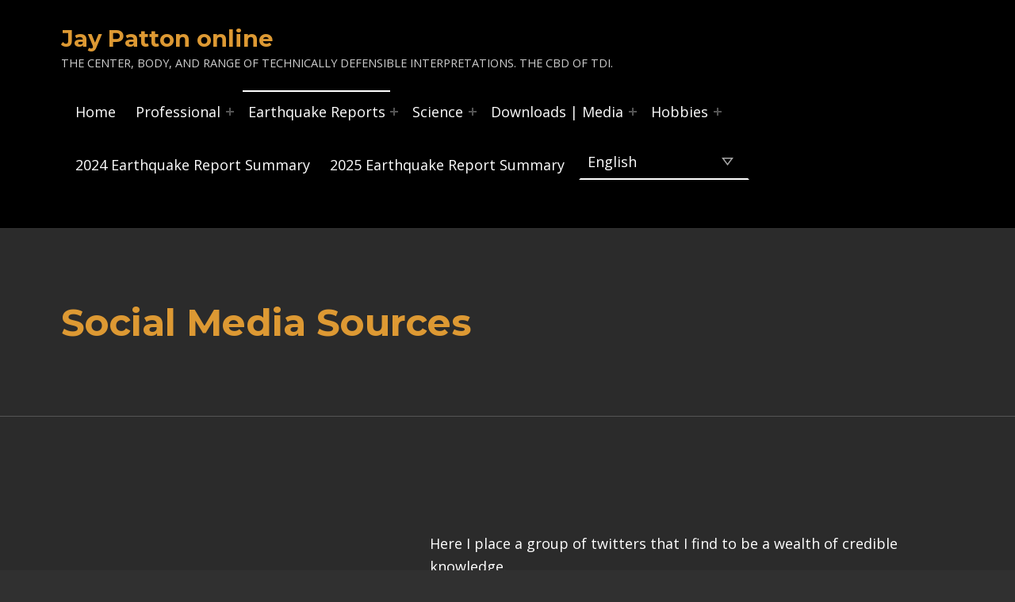

--- FILE ---
content_type: text/html; charset=UTF-8
request_url: https://earthjay.com/?page_id=10862
body_size: 13091
content:
<!doctype html>
<html dir="ltr" lang="en-US" prefix="og: https://ogp.me/ns#" class="no-js">

<head>

<meta charset="UTF-8">
<title>Social Media Sources - Jay Patton online</title>

		<!-- All in One SEO 4.7.3.1 - aioseo.com -->
		<meta name="description" content="Here I place a group of twitters that I find to be a wealth of credible knowledge. Currently, I am focusing on Earth sciences. These accounts are in no particular order. I am just gathering them right now. Follow @JudithGeology Tweets by JudithGeology Follow @ALomaxNet Tweets by ALomaxNet Follow @SeismoSue Tweets by SeismoSue Follow @DrWendyRocks" />
		<meta name="robots" content="max-image-preview:large" />
		<link rel="canonical" href="https://earthjay.com/?page_id=10862" />
		<meta name="generator" content="All in One SEO (AIOSEO) 4.7.3.1" />
		<meta property="og:locale" content="en_US" />
		<meta property="og:site_name" content="Jay Patton online - The Center, Body, and Range of Technically Defensible Interpretations. The CBD of TDI." />
		<meta property="og:type" content="article" />
		<meta property="og:title" content="Social Media Sources - Jay Patton online" />
		<meta property="og:description" content="Here I place a group of twitters that I find to be a wealth of credible knowledge. Currently, I am focusing on Earth sciences. These accounts are in no particular order. I am just gathering them right now. Follow @JudithGeology Tweets by JudithGeology Follow @ALomaxNet Tweets by ALomaxNet Follow @SeismoSue Tweets by SeismoSue Follow @DrWendyRocks" />
		<meta property="og:url" content="https://earthjay.com/?page_id=10862" />
		<meta property="article:published_time" content="2023-03-07T02:36:39+00:00" />
		<meta property="article:modified_time" content="2023-03-07T03:04:20+00:00" />
		<meta name="twitter:card" content="summary_large_image" />
		<meta name="twitter:title" content="Social Media Sources - Jay Patton online" />
		<meta name="twitter:description" content="Here I place a group of twitters that I find to be a wealth of credible knowledge. Currently, I am focusing on Earth sciences. These accounts are in no particular order. I am just gathering them right now. Follow @JudithGeology Tweets by JudithGeology Follow @ALomaxNet Tweets by ALomaxNet Follow @SeismoSue Tweets by SeismoSue Follow @DrWendyRocks" />
		<script type="application/ld+json" class="aioseo-schema">
			{"@context":"https:\/\/schema.org","@graph":[{"@type":"BreadcrumbList","@id":"https:\/\/earthjay.com\/?page_id=10862#breadcrumblist","itemListElement":[{"@type":"ListItem","@id":"https:\/\/earthjay.com\/#listItem","position":1,"name":"Home","item":"https:\/\/earthjay.com\/","nextItem":"https:\/\/earthjay.com\/?page_id=3218#listItem"},{"@type":"ListItem","@id":"https:\/\/earthjay.com\/?page_id=3218#listItem","position":2,"name":"Earthquake Reports","item":"https:\/\/earthjay.com\/?page_id=3218","nextItem":"https:\/\/earthjay.com\/?page_id=6951#listItem","previousItem":"https:\/\/earthjay.com\/#listItem"},{"@type":"ListItem","@id":"https:\/\/earthjay.com\/?page_id=6951#listItem","position":3,"name":"#Terminology: Big Words made Smaller","item":"https:\/\/earthjay.com\/?page_id=6951","nextItem":"https:\/\/earthjay.com\/?page_id=10862#listItem","previousItem":"https:\/\/earthjay.com\/?page_id=3218#listItem"},{"@type":"ListItem","@id":"https:\/\/earthjay.com\/?page_id=10862#listItem","position":4,"name":"Social Media Sources","previousItem":"https:\/\/earthjay.com\/?page_id=6951#listItem"}]},{"@type":"Organization","@id":"https:\/\/earthjay.com\/#organization","name":"Jay Patton online","description":"The Center, Body, and Range of Technically Defensible Interpretations. The CBD of TDI.","url":"https:\/\/earthjay.com\/"},{"@type":"WebPage","@id":"https:\/\/earthjay.com\/?page_id=10862#webpage","url":"https:\/\/earthjay.com\/?page_id=10862","name":"Social Media Sources - Jay Patton online","description":"Here I place a group of twitters that I find to be a wealth of credible knowledge. Currently, I am focusing on Earth sciences. These accounts are in no particular order. I am just gathering them right now. Follow @JudithGeology Tweets by JudithGeology Follow @ALomaxNet Tweets by ALomaxNet Follow @SeismoSue Tweets by SeismoSue Follow @DrWendyRocks","inLanguage":"en-US","isPartOf":{"@id":"https:\/\/earthjay.com\/#website"},"breadcrumb":{"@id":"https:\/\/earthjay.com\/?page_id=10862#breadcrumblist"},"datePublished":"2023-03-07T02:36:39+00:00","dateModified":"2023-03-07T03:04:20+00:00"},{"@type":"WebSite","@id":"https:\/\/earthjay.com\/#website","url":"https:\/\/earthjay.com\/","name":"Jay Patton online","description":"The Center, Body, and Range of Technically Defensible Interpretations. The CBD of TDI.","inLanguage":"en-US","publisher":{"@id":"https:\/\/earthjay.com\/#organization"}}]}
		</script>
		<!-- All in One SEO -->


<meta name="viewport" content="width=device-width, initial-scale=1">
<link rel="profile" href="http://gmpg.org/xfn/11">
<meta name="theme-color" content="000000"><link rel='dns-prefetch' href='//fonts.googleapis.com' />
<link href='https://fonts.gstatic.com' crossorigin rel='preconnect' />
<link rel="alternate" type="application/rss+xml" title="Jay Patton online &raquo; Feed" href="https://earthjay.com/?feed=rss2" />
<link rel="alternate" type="application/rss+xml" title="Jay Patton online &raquo; Comments Feed" href="https://earthjay.com/?feed=comments-rss2" />
<style id="reykjavik-text-widget-icon-fallback">.widget-symbol::before { content: "?"; font-family: inherit; }</style>		<!-- This site uses the Google Analytics by MonsterInsights plugin v9.2.0 - Using Analytics tracking - https://www.monsterinsights.com/ -->
							<script src="//www.googletagmanager.com/gtag/js?id=G-17MMMEQD7H"  data-cfasync="false" data-wpfc-render="false" async></script>
			<script data-cfasync="false" data-wpfc-render="false">
				var mi_version = '9.2.0';
				var mi_track_user = true;
				var mi_no_track_reason = '';
								var MonsterInsightsDefaultLocations = {"page_location":"https:\/\/earthjay.com\/?page_id=10862"};
				if ( typeof MonsterInsightsPrivacyGuardFilter === 'function' ) {
					var MonsterInsightsLocations = (typeof MonsterInsightsExcludeQuery === 'object') ? MonsterInsightsPrivacyGuardFilter( MonsterInsightsExcludeQuery ) : MonsterInsightsPrivacyGuardFilter( MonsterInsightsDefaultLocations );
				} else {
					var MonsterInsightsLocations = (typeof MonsterInsightsExcludeQuery === 'object') ? MonsterInsightsExcludeQuery : MonsterInsightsDefaultLocations;
				}

								var disableStrs = [
										'ga-disable-G-17MMMEQD7H',
									];

				/* Function to detect opted out users */
				function __gtagTrackerIsOptedOut() {
					for (var index = 0; index < disableStrs.length; index++) {
						if (document.cookie.indexOf(disableStrs[index] + '=true') > -1) {
							return true;
						}
					}

					return false;
				}

				/* Disable tracking if the opt-out cookie exists. */
				if (__gtagTrackerIsOptedOut()) {
					for (var index = 0; index < disableStrs.length; index++) {
						window[disableStrs[index]] = true;
					}
				}

				/* Opt-out function */
				function __gtagTrackerOptout() {
					for (var index = 0; index < disableStrs.length; index++) {
						document.cookie = disableStrs[index] + '=true; expires=Thu, 31 Dec 2099 23:59:59 UTC; path=/';
						window[disableStrs[index]] = true;
					}
				}

				if ('undefined' === typeof gaOptout) {
					function gaOptout() {
						__gtagTrackerOptout();
					}
				}
								window.dataLayer = window.dataLayer || [];

				window.MonsterInsightsDualTracker = {
					helpers: {},
					trackers: {},
				};
				if (mi_track_user) {
					function __gtagDataLayer() {
						dataLayer.push(arguments);
					}

					function __gtagTracker(type, name, parameters) {
						if (!parameters) {
							parameters = {};
						}

						if (parameters.send_to) {
							__gtagDataLayer.apply(null, arguments);
							return;
						}

						if (type === 'event') {
														parameters.send_to = monsterinsights_frontend.v4_id;
							var hookName = name;
							if (typeof parameters['event_category'] !== 'undefined') {
								hookName = parameters['event_category'] + ':' + name;
							}

							if (typeof MonsterInsightsDualTracker.trackers[hookName] !== 'undefined') {
								MonsterInsightsDualTracker.trackers[hookName](parameters);
							} else {
								__gtagDataLayer('event', name, parameters);
							}
							
						} else {
							__gtagDataLayer.apply(null, arguments);
						}
					}

					__gtagTracker('js', new Date());
					__gtagTracker('set', {
						'developer_id.dZGIzZG': true,
											});
					if ( MonsterInsightsLocations.page_location ) {
						__gtagTracker('set', MonsterInsightsLocations);
					}
										__gtagTracker('config', 'G-17MMMEQD7H', {"forceSSL":"true","link_attribution":"true"} );
															window.gtag = __gtagTracker;										(function () {
						/* https://developers.google.com/analytics/devguides/collection/analyticsjs/ */
						/* ga and __gaTracker compatibility shim. */
						var noopfn = function () {
							return null;
						};
						var newtracker = function () {
							return new Tracker();
						};
						var Tracker = function () {
							return null;
						};
						var p = Tracker.prototype;
						p.get = noopfn;
						p.set = noopfn;
						p.send = function () {
							var args = Array.prototype.slice.call(arguments);
							args.unshift('send');
							__gaTracker.apply(null, args);
						};
						var __gaTracker = function () {
							var len = arguments.length;
							if (len === 0) {
								return;
							}
							var f = arguments[len - 1];
							if (typeof f !== 'object' || f === null || typeof f.hitCallback !== 'function') {
								if ('send' === arguments[0]) {
									var hitConverted, hitObject = false, action;
									if ('event' === arguments[1]) {
										if ('undefined' !== typeof arguments[3]) {
											hitObject = {
												'eventAction': arguments[3],
												'eventCategory': arguments[2],
												'eventLabel': arguments[4],
												'value': arguments[5] ? arguments[5] : 1,
											}
										}
									}
									if ('pageview' === arguments[1]) {
										if ('undefined' !== typeof arguments[2]) {
											hitObject = {
												'eventAction': 'page_view',
												'page_path': arguments[2],
											}
										}
									}
									if (typeof arguments[2] === 'object') {
										hitObject = arguments[2];
									}
									if (typeof arguments[5] === 'object') {
										Object.assign(hitObject, arguments[5]);
									}
									if ('undefined' !== typeof arguments[1].hitType) {
										hitObject = arguments[1];
										if ('pageview' === hitObject.hitType) {
											hitObject.eventAction = 'page_view';
										}
									}
									if (hitObject) {
										action = 'timing' === arguments[1].hitType ? 'timing_complete' : hitObject.eventAction;
										hitConverted = mapArgs(hitObject);
										__gtagTracker('event', action, hitConverted);
									}
								}
								return;
							}

							function mapArgs(args) {
								var arg, hit = {};
								var gaMap = {
									'eventCategory': 'event_category',
									'eventAction': 'event_action',
									'eventLabel': 'event_label',
									'eventValue': 'event_value',
									'nonInteraction': 'non_interaction',
									'timingCategory': 'event_category',
									'timingVar': 'name',
									'timingValue': 'value',
									'timingLabel': 'event_label',
									'page': 'page_path',
									'location': 'page_location',
									'title': 'page_title',
									'referrer' : 'page_referrer',
								};
								for (arg in args) {
																		if (!(!args.hasOwnProperty(arg) || !gaMap.hasOwnProperty(arg))) {
										hit[gaMap[arg]] = args[arg];
									} else {
										hit[arg] = args[arg];
									}
								}
								return hit;
							}

							try {
								f.hitCallback();
							} catch (ex) {
							}
						};
						__gaTracker.create = newtracker;
						__gaTracker.getByName = newtracker;
						__gaTracker.getAll = function () {
							return [];
						};
						__gaTracker.remove = noopfn;
						__gaTracker.loaded = true;
						window['__gaTracker'] = __gaTracker;
					})();
									} else {
										console.log("");
					(function () {
						function __gtagTracker() {
							return null;
						}

						window['__gtagTracker'] = __gtagTracker;
						window['gtag'] = __gtagTracker;
					})();
									}
			</script>
				<!-- / Google Analytics by MonsterInsights -->
		<script>
window._wpemojiSettings = {"baseUrl":"https:\/\/s.w.org\/images\/core\/emoji\/14.0.0\/72x72\/","ext":".png","svgUrl":"https:\/\/s.w.org\/images\/core\/emoji\/14.0.0\/svg\/","svgExt":".svg","source":{"concatemoji":"https:\/\/earthjay.com\/wp-includes\/js\/wp-emoji-release.min.js?ver=6.1.9"}};
/*! This file is auto-generated */
!function(e,a,t){var n,r,o,i=a.createElement("canvas"),p=i.getContext&&i.getContext("2d");function s(e,t){var a=String.fromCharCode,e=(p.clearRect(0,0,i.width,i.height),p.fillText(a.apply(this,e),0,0),i.toDataURL());return p.clearRect(0,0,i.width,i.height),p.fillText(a.apply(this,t),0,0),e===i.toDataURL()}function c(e){var t=a.createElement("script");t.src=e,t.defer=t.type="text/javascript",a.getElementsByTagName("head")[0].appendChild(t)}for(o=Array("flag","emoji"),t.supports={everything:!0,everythingExceptFlag:!0},r=0;r<o.length;r++)t.supports[o[r]]=function(e){if(p&&p.fillText)switch(p.textBaseline="top",p.font="600 32px Arial",e){case"flag":return s([127987,65039,8205,9895,65039],[127987,65039,8203,9895,65039])?!1:!s([55356,56826,55356,56819],[55356,56826,8203,55356,56819])&&!s([55356,57332,56128,56423,56128,56418,56128,56421,56128,56430,56128,56423,56128,56447],[55356,57332,8203,56128,56423,8203,56128,56418,8203,56128,56421,8203,56128,56430,8203,56128,56423,8203,56128,56447]);case"emoji":return!s([129777,127995,8205,129778,127999],[129777,127995,8203,129778,127999])}return!1}(o[r]),t.supports.everything=t.supports.everything&&t.supports[o[r]],"flag"!==o[r]&&(t.supports.everythingExceptFlag=t.supports.everythingExceptFlag&&t.supports[o[r]]);t.supports.everythingExceptFlag=t.supports.everythingExceptFlag&&!t.supports.flag,t.DOMReady=!1,t.readyCallback=function(){t.DOMReady=!0},t.supports.everything||(n=function(){t.readyCallback()},a.addEventListener?(a.addEventListener("DOMContentLoaded",n,!1),e.addEventListener("load",n,!1)):(e.attachEvent("onload",n),a.attachEvent("onreadystatechange",function(){"complete"===a.readyState&&t.readyCallback()})),(e=t.source||{}).concatemoji?c(e.concatemoji):e.wpemoji&&e.twemoji&&(c(e.twemoji),c(e.wpemoji)))}(window,document,window._wpemojiSettings);
</script>
<style>
img.wp-smiley,
img.emoji {
	display: inline !important;
	border: none !important;
	box-shadow: none !important;
	height: 1em !important;
	width: 1em !important;
	margin: 0 0.07em !important;
	vertical-align: -0.1em !important;
	background: none !important;
	padding: 0 !important;
}
</style>
	<link rel='stylesheet' id='wp-block-library-css' href='https://earthjay.com/wp-includes/css/dist/block-library/style.min.css?ver=6.1.9' media='all' />
<style id='wp-block-library-inline-css'>
.has-text-align-justify{text-align:justify;}
</style>
<link rel='stylesheet' id='mediaelement-css' href='https://earthjay.com/wp-includes/js/mediaelement/mediaelementplayer-legacy.min.css?ver=4.2.17' media='all' />
<link rel='stylesheet' id='wp-mediaelement-css' href='https://earthjay.com/wp-includes/js/mediaelement/wp-mediaelement.min.css?ver=6.1.9' media='all' />
<link rel='stylesheet' id='classic-theme-styles-css' href='https://earthjay.com/wp-includes/css/classic-themes.min.css?ver=1' media='all' />
<link rel='stylesheet' id='amazonpolly-css' href='https://earthjay.com/wp-content/plugins/amazon-polly/public/css/amazonpolly-public.css?ver=1.0.0' media='all' />
<style id='wp-global-styles-inline-css'>
:root{--wp--preset--color--black: #000000;--wp--preset--color--cyan-bluish-gray: #abb8c3;--wp--preset--color--white: #ffffff;--wp--preset--color--pale-pink: #f78da7;--wp--preset--color--vivid-red: #cf2e2e;--wp--preset--color--luminous-vivid-orange: #ff6900;--wp--preset--color--luminous-vivid-amber: #fcb900;--wp--preset--color--light-green-cyan: #7bdcb5;--wp--preset--color--vivid-green-cyan: #00d084;--wp--preset--color--pale-cyan-blue: #8ed1fc;--wp--preset--color--vivid-cyan-blue: #0693e3;--wp--preset--color--vivid-purple: #9b51e0;--wp--preset--color--color-header-background-mod: #000000;--wp--preset--color--color-intro-widgets-background-mod: #0a1423;--wp--preset--color--color-intro-overlay-background-mod: #0f1732;--wp--preset--color--color-intro-background-mod: #2b2b2b;--wp--preset--color--color-accent-mod: #60bfff;--wp--preset--color--color-intro-widgets-text-mod: #d3d3d4;--wp--preset--color--color-header-headings-mod: #dd9933;--wp--preset--color--color-accent-text-mod: #f9d800;--wp--preset--color--color-intro-overlay-text-mod: #fefeff;--wp--preset--color--color-header-text-mod: #ffffff;--wp--preset--gradient--vivid-cyan-blue-to-vivid-purple: linear-gradient(135deg,rgba(6,147,227,1) 0%,rgb(155,81,224) 100%);--wp--preset--gradient--light-green-cyan-to-vivid-green-cyan: linear-gradient(135deg,rgb(122,220,180) 0%,rgb(0,208,130) 100%);--wp--preset--gradient--luminous-vivid-amber-to-luminous-vivid-orange: linear-gradient(135deg,rgba(252,185,0,1) 0%,rgba(255,105,0,1) 100%);--wp--preset--gradient--luminous-vivid-orange-to-vivid-red: linear-gradient(135deg,rgba(255,105,0,1) 0%,rgb(207,46,46) 100%);--wp--preset--gradient--very-light-gray-to-cyan-bluish-gray: linear-gradient(135deg,rgb(238,238,238) 0%,rgb(169,184,195) 100%);--wp--preset--gradient--cool-to-warm-spectrum: linear-gradient(135deg,rgb(74,234,220) 0%,rgb(151,120,209) 20%,rgb(207,42,186) 40%,rgb(238,44,130) 60%,rgb(251,105,98) 80%,rgb(254,248,76) 100%);--wp--preset--gradient--blush-light-purple: linear-gradient(135deg,rgb(255,206,236) 0%,rgb(152,150,240) 100%);--wp--preset--gradient--blush-bordeaux: linear-gradient(135deg,rgb(254,205,165) 0%,rgb(254,45,45) 50%,rgb(107,0,62) 100%);--wp--preset--gradient--luminous-dusk: linear-gradient(135deg,rgb(255,203,112) 0%,rgb(199,81,192) 50%,rgb(65,88,208) 100%);--wp--preset--gradient--pale-ocean: linear-gradient(135deg,rgb(255,245,203) 0%,rgb(182,227,212) 50%,rgb(51,167,181) 100%);--wp--preset--gradient--electric-grass: linear-gradient(135deg,rgb(202,248,128) 0%,rgb(113,206,126) 100%);--wp--preset--gradient--midnight: linear-gradient(135deg,rgb(2,3,129) 0%,rgb(40,116,252) 100%);--wp--preset--duotone--dark-grayscale: url('#wp-duotone-dark-grayscale');--wp--preset--duotone--grayscale: url('#wp-duotone-grayscale');--wp--preset--duotone--purple-yellow: url('#wp-duotone-purple-yellow');--wp--preset--duotone--blue-red: url('#wp-duotone-blue-red');--wp--preset--duotone--midnight: url('#wp-duotone-midnight');--wp--preset--duotone--magenta-yellow: url('#wp-duotone-magenta-yellow');--wp--preset--duotone--purple-green: url('#wp-duotone-purple-green');--wp--preset--duotone--blue-orange: url('#wp-duotone-blue-orange');--wp--preset--font-size--small: 15px;--wp--preset--font-size--medium: 20px;--wp--preset--font-size--large: 25px;--wp--preset--font-size--x-large: 42px;--wp--preset--font-size--extra-small: 11px;--wp--preset--font-size--normal: 18px;--wp--preset--font-size--extra-large: 29px;--wp--preset--font-size--display-1: 47px;--wp--preset--font-size--display-2: 60px;--wp--preset--font-size--display-3: 76px;--wp--preset--font-size--display-4: 97px;--wp--preset--spacing--20: 0.44rem;--wp--preset--spacing--30: 0.67rem;--wp--preset--spacing--40: 1rem;--wp--preset--spacing--50: 1.5rem;--wp--preset--spacing--60: 2.25rem;--wp--preset--spacing--70: 3.38rem;--wp--preset--spacing--80: 5.06rem;}:where(.is-layout-flex){gap: 0.5em;}:root .is-layout-flow > .alignleft{float: left;margin-inline-start: 0;margin-inline-end: 2em;}:root .is-layout-flow > .alignright{float: right;margin-inline-start: 2em;margin-inline-end: 0;}:root .is-layout-flow > .aligncenter{margin-left: auto;margin-right: auto;}:root .is-layout-constrained > .alignleft{float: left;margin-inline-start: 0;margin-inline-end: 2em;}:root .is-layout-constrained > .alignright{float: right;margin-inline-start: 2em;margin-inline-end: 0;}:root .is-layout-constrained > .aligncenter{margin-left: auto;margin-right: auto;}:root .is-layout-constrained > :where(:not(.alignleft):not(.alignright):not(.alignfull)){max-width: var(--wp--style--global--content-size);margin-left: auto;margin-right: auto;}:root .is-layout-constrained > .alignwide{max-width: var(--wp--style--global--wide-size);}:root .is-layout-flex{display: flex;}:root .is-layout-flex{flex-wrap: wrap;align-items: center;}:root .is-layout-flex > *{margin: 0;}:where(.wp-block-columns.is-layout-flex){gap: 2em;}.has-black-color[class]{color: var(--wp--preset--color--black);}.has-cyan-bluish-gray-color[class]{color: var(--wp--preset--color--cyan-bluish-gray);}.has-white-color[class]{color: var(--wp--preset--color--white);}.has-pale-pink-color[class]{color: var(--wp--preset--color--pale-pink);}.has-vivid-red-color[class]{color: var(--wp--preset--color--vivid-red);}.has-luminous-vivid-orange-color[class]{color: var(--wp--preset--color--luminous-vivid-orange);}.has-luminous-vivid-amber-color[class]{color: var(--wp--preset--color--luminous-vivid-amber);}.has-light-green-cyan-color[class]{color: var(--wp--preset--color--light-green-cyan);}.has-vivid-green-cyan-color[class]{color: var(--wp--preset--color--vivid-green-cyan);}.has-pale-cyan-blue-color[class]{color: var(--wp--preset--color--pale-cyan-blue);}.has-vivid-cyan-blue-color[class]{color: var(--wp--preset--color--vivid-cyan-blue);}.has-vivid-purple-color[class]{color: var(--wp--preset--color--vivid-purple);}.has-black-background-color[class]{background-color: var(--wp--preset--color--black);}.has-cyan-bluish-gray-background-color[class]{background-color: var(--wp--preset--color--cyan-bluish-gray);}.has-white-background-color[class]{background-color: var(--wp--preset--color--white);}.has-pale-pink-background-color[class]{background-color: var(--wp--preset--color--pale-pink);}.has-vivid-red-background-color[class]{background-color: var(--wp--preset--color--vivid-red);}.has-luminous-vivid-orange-background-color[class]{background-color: var(--wp--preset--color--luminous-vivid-orange);}.has-luminous-vivid-amber-background-color[class]{background-color: var(--wp--preset--color--luminous-vivid-amber);}.has-light-green-cyan-background-color[class]{background-color: var(--wp--preset--color--light-green-cyan);}.has-vivid-green-cyan-background-color[class]{background-color: var(--wp--preset--color--vivid-green-cyan);}.has-pale-cyan-blue-background-color[class]{background-color: var(--wp--preset--color--pale-cyan-blue);}.has-vivid-cyan-blue-background-color[class]{background-color: var(--wp--preset--color--vivid-cyan-blue);}.has-vivid-purple-background-color[class]{background-color: var(--wp--preset--color--vivid-purple);}.has-black-border-color[class]{border-color: var(--wp--preset--color--black);}.has-cyan-bluish-gray-border-color[class]{border-color: var(--wp--preset--color--cyan-bluish-gray);}.has-white-border-color[class]{border-color: var(--wp--preset--color--white);}.has-pale-pink-border-color[class]{border-color: var(--wp--preset--color--pale-pink);}.has-vivid-red-border-color[class]{border-color: var(--wp--preset--color--vivid-red);}.has-luminous-vivid-orange-border-color[class]{border-color: var(--wp--preset--color--luminous-vivid-orange);}.has-luminous-vivid-amber-border-color[class]{border-color: var(--wp--preset--color--luminous-vivid-amber);}.has-light-green-cyan-border-color[class]{border-color: var(--wp--preset--color--light-green-cyan);}.has-vivid-green-cyan-border-color[class]{border-color: var(--wp--preset--color--vivid-green-cyan);}.has-pale-cyan-blue-border-color[class]{border-color: var(--wp--preset--color--pale-cyan-blue);}.has-vivid-cyan-blue-border-color[class]{border-color: var(--wp--preset--color--vivid-cyan-blue);}.has-vivid-purple-border-color[class]{border-color: var(--wp--preset--color--vivid-purple);}.has-vivid-cyan-blue-to-vivid-purple-gradient-background{background: var(--wp--preset--gradient--vivid-cyan-blue-to-vivid-purple);}.has-light-green-cyan-to-vivid-green-cyan-gradient-background{background: var(--wp--preset--gradient--light-green-cyan-to-vivid-green-cyan);}.has-luminous-vivid-amber-to-luminous-vivid-orange-gradient-background{background: var(--wp--preset--gradient--luminous-vivid-amber-to-luminous-vivid-orange);}.has-luminous-vivid-orange-to-vivid-red-gradient-background{background: var(--wp--preset--gradient--luminous-vivid-orange-to-vivid-red);}.has-very-light-gray-to-cyan-bluish-gray-gradient-background{background: var(--wp--preset--gradient--very-light-gray-to-cyan-bluish-gray);}.has-cool-to-warm-spectrum-gradient-background{background: var(--wp--preset--gradient--cool-to-warm-spectrum);}.has-blush-light-purple-gradient-background{background: var(--wp--preset--gradient--blush-light-purple);}.has-blush-bordeaux-gradient-background{background: var(--wp--preset--gradient--blush-bordeaux);}.has-luminous-dusk-gradient-background{background: var(--wp--preset--gradient--luminous-dusk);}.has-pale-ocean-gradient-background{background: var(--wp--preset--gradient--pale-ocean);}.has-electric-grass-gradient-background{background: var(--wp--preset--gradient--electric-grass);}.has-midnight-gradient-background{background: var(--wp--preset--gradient--midnight);}.has-small-font-size{font-size: var(--wp--preset--font-size--small);}.has-medium-font-size{font-size: var(--wp--preset--font-size--medium);}.has-large-font-size{font-size: var(--wp--preset--font-size--large);}.has-x-large-font-size{font-size: var(--wp--preset--font-size--x-large);}
</style>
<link rel='stylesheet' id='reykjavik-google-fonts-css' href='https://fonts.googleapis.com/css?family=Montserrat%3A300%2C400%2C700%7COpen+Sans%3A300%2C400%2C700&#038;subset=latin&#038;ver=2.3.2' media='screen' />
<link rel='stylesheet' id='genericons-neue-css' href='https://earthjay.com/wp-content/themes/reykjavik/assets/fonts/genericons-neue/genericons-neue.css?ver=2.3.2' media='screen' />
<link rel='stylesheet' id='reykjavik-stylesheet-global-css' href='https://earthjay.com/wp-content/themes/reykjavik/assets/css/main.css?ver=2.3.2' media='screen' />
<link rel='stylesheet' id='reykjavik-stylesheet-blocks-css' href='https://earthjay.com/wp-content/themes/reykjavik/assets/css/blocks.css?ver=2.3.2' media='screen' />
<style id='reykjavik-inline-css'>
/* START CSS variables */
:root { 
--color_accent: #60bfff; --color_accent_text: #f9d800; --color_header_background: #000000; --color_header_text: #ffffff; --color_header_border: rgba(255,255,255,var(--border_opacity)); --color_header_headings: #dd9933; --color_intro_background: #2b2b2b; --color_intro_text: #ffffff; --color_intro_border: rgba(255,255,255,var(--border_opacity)); --color_intro_headings: #dd9933; --color_intro_widgets_background: #0a1423; --color_content_background: #2b2b2b; --color_content_text: #ffffff; --color_content_border: rgba(255,255,255,var(--border_opacity)); --color_content_headings: #dd9933; --color_footer_background: #000000; --footer_image: url("https://earthjay.com/wp-content/uploads/2012/03/cropped-cropped-earthjay_header_chateau_oneway-1.jpg"); --footer_image_position: 50% 0; --footer_image_size: auto; --footer_image_repeat: no-repeat; --layout_width_content: 1420px;
}
/* END CSS variables */
</style>
<link rel='stylesheet' id='jetpack_css-css' href='https://earthjay.com/wp-content/plugins/jetpack/css/jetpack.css?ver=11.5.3' media='all' />
<script src='https://earthjay.com/wp-content/themes/reykjavik/library/js/vendors/css-vars-ponyfill/css-vars-ponyfill.min.js?ver=v2.4.7' id='css-vars-ponyfill-js'></script>
<script id='css-vars-ponyfill-js-after'>
window.onload = function() {
	cssVars( {
		onlyVars: true,
		exclude: 'link:not([href^="https://earthjay.com/wp-content/themes"])'
	} );
};
</script>
<script src='https://earthjay.com/wp-content/plugins/google-analytics-for-wordpress/assets/js/frontend-gtag.min.js?ver=9.2.0' id='monsterinsights-frontend-script-js'></script>
<script data-cfasync="false" data-wpfc-render="false" id='monsterinsights-frontend-script-js-extra'>var monsterinsights_frontend = {"js_events_tracking":"true","download_extensions":"doc,pdf,ppt,zip,xls,docx,pptx,xlsx","inbound_paths":"[{\"path\":\"\\\/earthquakes\\\/\",\"label\":\"EQ_Reports\"}]","home_url":"https:\/\/earthjay.com","hash_tracking":"false","v4_id":"G-17MMMEQD7H"};</script>
<script src='https://earthjay.com/wp-includes/js/jquery/jquery.min.js?ver=3.6.1' id='jquery-core-js'></script>
<script src='https://earthjay.com/wp-includes/js/jquery/jquery-migrate.min.js?ver=3.3.2' id='jquery-migrate-js'></script>
<script src='https://earthjay.com/wp-content/plugins/amazon-polly/public/js/amazonpolly-public.js?ver=1.0.0' id='amazonpolly-js'></script>
<script id='a11y-menu-js-extra'>
var a11yMenuConfig = {"mode":["esc","button"],"menu_selector":".toggle-sub-menus","button_attributes":{"class":"button-toggle-sub-menu","aria-label":{"collapse":"Collapse menu: %s","expand":"Expand menu: %s"}}};
</script>
<script src='https://earthjay.com/wp-content/themes/reykjavik/assets/js/vendors/a11y-menu/a11y-menu.dist.min.js?ver=2.3.2' id='a11y-menu-js'></script>
<link rel="https://api.w.org/" href="https://earthjay.com/index.php?rest_route=/" /><link rel="alternate" type="application/json" href="https://earthjay.com/index.php?rest_route=/wp/v2/pages/10862" /><link rel="EditURI" type="application/rsd+xml" title="RSD" href="https://earthjay.com/xmlrpc.php?rsd" />
<link rel="wlwmanifest" type="application/wlwmanifest+xml" href="https://earthjay.com/wp-includes/wlwmanifest.xml" />
<meta name="generator" content="WordPress 6.1.9" />
<link rel='shortlink' href='https://earthjay.com/?p=10862' />
<link rel="alternate" type="application/json+oembed" href="https://earthjay.com/index.php?rest_route=%2Foembed%2F1.0%2Fembed&#038;url=https%3A%2F%2Fearthjay.com%2F%3Fpage_id%3D10862" />
<link rel="alternate" type="text/xml+oembed" href="https://earthjay.com/index.php?rest_route=%2Foembed%2F1.0%2Fembed&#038;url=https%3A%2F%2Fearthjay.com%2F%3Fpage_id%3D10862&#038;format=xml" />
	<style>img#wpstats{display:none}</style>
		<style id="custom-background-css">
body.custom-background { background-color: #303030; }
</style>
	<link rel="icon" href="https://earthjay.com/wp-content/uploads/2022/09/cropped-earthjay_ico_blue-32x32.png" sizes="32x32" />
<link rel="icon" href="https://earthjay.com/wp-content/uploads/2022/09/cropped-earthjay_ico_blue-192x192.png" sizes="192x192" />
<link rel="apple-touch-icon" href="https://earthjay.com/wp-content/uploads/2022/09/cropped-earthjay_ico_blue-180x180.png" />
<meta name="msapplication-TileImage" content="https://earthjay.com/wp-content/uploads/2022/09/cropped-earthjay_ico_blue-270x270.png" />
<style id="wpforms-css-vars-root">
				:root {
					--wpforms-field-border-radius: 3px;
--wpforms-field-border-style: solid;
--wpforms-field-border-size: 1px;
--wpforms-field-background-color: #ffffff;
--wpforms-field-border-color: rgba( 0, 0, 0, 0.25 );
--wpforms-field-border-color-spare: rgba( 0, 0, 0, 0.25 );
--wpforms-field-text-color: rgba( 0, 0, 0, 0.7 );
--wpforms-field-menu-color: #ffffff;
--wpforms-label-color: rgba( 0, 0, 0, 0.85 );
--wpforms-label-sublabel-color: rgba( 0, 0, 0, 0.55 );
--wpforms-label-error-color: #d63637;
--wpforms-button-border-radius: 3px;
--wpforms-button-border-style: none;
--wpforms-button-border-size: 1px;
--wpforms-button-background-color: #066aab;
--wpforms-button-border-color: #066aab;
--wpforms-button-text-color: #ffffff;
--wpforms-page-break-color: #066aab;
--wpforms-background-image: none;
--wpforms-background-position: center center;
--wpforms-background-repeat: no-repeat;
--wpforms-background-size: cover;
--wpforms-background-width: 100px;
--wpforms-background-height: 100px;
--wpforms-background-color: rgba( 0, 0, 0, 0 );
--wpforms-background-url: none;
--wpforms-container-padding: 0px;
--wpforms-container-border-style: none;
--wpforms-container-border-width: 1px;
--wpforms-container-border-color: #000000;
--wpforms-container-border-radius: 3px;
--wpforms-field-size-input-height: 43px;
--wpforms-field-size-input-spacing: 15px;
--wpforms-field-size-font-size: 16px;
--wpforms-field-size-line-height: 19px;
--wpforms-field-size-padding-h: 14px;
--wpforms-field-size-checkbox-size: 16px;
--wpforms-field-size-sublabel-spacing: 5px;
--wpforms-field-size-icon-size: 1;
--wpforms-label-size-font-size: 16px;
--wpforms-label-size-line-height: 19px;
--wpforms-label-size-sublabel-font-size: 14px;
--wpforms-label-size-sublabel-line-height: 17px;
--wpforms-button-size-font-size: 17px;
--wpforms-button-size-height: 41px;
--wpforms-button-size-padding-h: 15px;
--wpforms-button-size-margin-top: 10px;
--wpforms-container-shadow-size-box-shadow: none;

				}
			</style>
</head>


<body class="custom-background footer-layout-fullwidth has-intro has-navigation-mobile header-layout-fullwidth is-singular no-js no-widgets-sidebar page page-child page-id-10862 page-layout-outdented page-template-default parent-pageid-6951 site-layout-fullwidth wp-embed-responsive">

<svg xmlns="http://www.w3.org/2000/svg" viewBox="0 0 0 0" width="0" height="0" focusable="false" role="none" style="visibility: hidden; position: absolute; left: -9999px; overflow: hidden;" ><defs><filter id="wp-duotone-dark-grayscale"><feColorMatrix color-interpolation-filters="sRGB" type="matrix" values=" .299 .587 .114 0 0 .299 .587 .114 0 0 .299 .587 .114 0 0 .299 .587 .114 0 0 " /><feComponentTransfer color-interpolation-filters="sRGB" ><feFuncR type="table" tableValues="0 0.49803921568627" /><feFuncG type="table" tableValues="0 0.49803921568627" /><feFuncB type="table" tableValues="0 0.49803921568627" /><feFuncA type="table" tableValues="1 1" /></feComponentTransfer><feComposite in2="SourceGraphic" operator="in" /></filter></defs></svg><svg xmlns="http://www.w3.org/2000/svg" viewBox="0 0 0 0" width="0" height="0" focusable="false" role="none" style="visibility: hidden; position: absolute; left: -9999px; overflow: hidden;" ><defs><filter id="wp-duotone-grayscale"><feColorMatrix color-interpolation-filters="sRGB" type="matrix" values=" .299 .587 .114 0 0 .299 .587 .114 0 0 .299 .587 .114 0 0 .299 .587 .114 0 0 " /><feComponentTransfer color-interpolation-filters="sRGB" ><feFuncR type="table" tableValues="0 1" /><feFuncG type="table" tableValues="0 1" /><feFuncB type="table" tableValues="0 1" /><feFuncA type="table" tableValues="1 1" /></feComponentTransfer><feComposite in2="SourceGraphic" operator="in" /></filter></defs></svg><svg xmlns="http://www.w3.org/2000/svg" viewBox="0 0 0 0" width="0" height="0" focusable="false" role="none" style="visibility: hidden; position: absolute; left: -9999px; overflow: hidden;" ><defs><filter id="wp-duotone-purple-yellow"><feColorMatrix color-interpolation-filters="sRGB" type="matrix" values=" .299 .587 .114 0 0 .299 .587 .114 0 0 .299 .587 .114 0 0 .299 .587 .114 0 0 " /><feComponentTransfer color-interpolation-filters="sRGB" ><feFuncR type="table" tableValues="0.54901960784314 0.98823529411765" /><feFuncG type="table" tableValues="0 1" /><feFuncB type="table" tableValues="0.71764705882353 0.25490196078431" /><feFuncA type="table" tableValues="1 1" /></feComponentTransfer><feComposite in2="SourceGraphic" operator="in" /></filter></defs></svg><svg xmlns="http://www.w3.org/2000/svg" viewBox="0 0 0 0" width="0" height="0" focusable="false" role="none" style="visibility: hidden; position: absolute; left: -9999px; overflow: hidden;" ><defs><filter id="wp-duotone-blue-red"><feColorMatrix color-interpolation-filters="sRGB" type="matrix" values=" .299 .587 .114 0 0 .299 .587 .114 0 0 .299 .587 .114 0 0 .299 .587 .114 0 0 " /><feComponentTransfer color-interpolation-filters="sRGB" ><feFuncR type="table" tableValues="0 1" /><feFuncG type="table" tableValues="0 0.27843137254902" /><feFuncB type="table" tableValues="0.5921568627451 0.27843137254902" /><feFuncA type="table" tableValues="1 1" /></feComponentTransfer><feComposite in2="SourceGraphic" operator="in" /></filter></defs></svg><svg xmlns="http://www.w3.org/2000/svg" viewBox="0 0 0 0" width="0" height="0" focusable="false" role="none" style="visibility: hidden; position: absolute; left: -9999px; overflow: hidden;" ><defs><filter id="wp-duotone-midnight"><feColorMatrix color-interpolation-filters="sRGB" type="matrix" values=" .299 .587 .114 0 0 .299 .587 .114 0 0 .299 .587 .114 0 0 .299 .587 .114 0 0 " /><feComponentTransfer color-interpolation-filters="sRGB" ><feFuncR type="table" tableValues="0 0" /><feFuncG type="table" tableValues="0 0.64705882352941" /><feFuncB type="table" tableValues="0 1" /><feFuncA type="table" tableValues="1 1" /></feComponentTransfer><feComposite in2="SourceGraphic" operator="in" /></filter></defs></svg><svg xmlns="http://www.w3.org/2000/svg" viewBox="0 0 0 0" width="0" height="0" focusable="false" role="none" style="visibility: hidden; position: absolute; left: -9999px; overflow: hidden;" ><defs><filter id="wp-duotone-magenta-yellow"><feColorMatrix color-interpolation-filters="sRGB" type="matrix" values=" .299 .587 .114 0 0 .299 .587 .114 0 0 .299 .587 .114 0 0 .299 .587 .114 0 0 " /><feComponentTransfer color-interpolation-filters="sRGB" ><feFuncR type="table" tableValues="0.78039215686275 1" /><feFuncG type="table" tableValues="0 0.94901960784314" /><feFuncB type="table" tableValues="0.35294117647059 0.47058823529412" /><feFuncA type="table" tableValues="1 1" /></feComponentTransfer><feComposite in2="SourceGraphic" operator="in" /></filter></defs></svg><svg xmlns="http://www.w3.org/2000/svg" viewBox="0 0 0 0" width="0" height="0" focusable="false" role="none" style="visibility: hidden; position: absolute; left: -9999px; overflow: hidden;" ><defs><filter id="wp-duotone-purple-green"><feColorMatrix color-interpolation-filters="sRGB" type="matrix" values=" .299 .587 .114 0 0 .299 .587 .114 0 0 .299 .587 .114 0 0 .299 .587 .114 0 0 " /><feComponentTransfer color-interpolation-filters="sRGB" ><feFuncR type="table" tableValues="0.65098039215686 0.40392156862745" /><feFuncG type="table" tableValues="0 1" /><feFuncB type="table" tableValues="0.44705882352941 0.4" /><feFuncA type="table" tableValues="1 1" /></feComponentTransfer><feComposite in2="SourceGraphic" operator="in" /></filter></defs></svg><svg xmlns="http://www.w3.org/2000/svg" viewBox="0 0 0 0" width="0" height="0" focusable="false" role="none" style="visibility: hidden; position: absolute; left: -9999px; overflow: hidden;" ><defs><filter id="wp-duotone-blue-orange"><feColorMatrix color-interpolation-filters="sRGB" type="matrix" values=" .299 .587 .114 0 0 .299 .587 .114 0 0 .299 .587 .114 0 0 .299 .587 .114 0 0 " /><feComponentTransfer color-interpolation-filters="sRGB" ><feFuncR type="table" tableValues="0.098039215686275 1" /><feFuncG type="table" tableValues="0 0.66274509803922" /><feFuncB type="table" tableValues="0.84705882352941 0.41960784313725" /><feFuncA type="table" tableValues="1 1" /></feComponentTransfer><feComposite in2="SourceGraphic" operator="in" /></filter></defs></svg><a name="top"></a>

<div id="page" class="site">

<nav class="menu-skip-links" aria-label="Skip links">
	<ul>
		<li class="skip-link-list-item"><a class="skip-link screen-reader-text" href="#site-navigation">Skip to main navigation</a></li><li class="skip-link-list-item"><a class="skip-link screen-reader-text" href="#content">Skip to main content</a></li><li class="skip-link-list-item"><a class="skip-link screen-reader-text" href="#colophon">Skip to footer</a></li>	</ul>
</nav>


<header id="masthead" class="site-header">



<div class="site-header-content"><div class="site-header-inner">


<div class="site-branding">
		<div class="site-branding-text">
		<p class="site-title"><a href="https://earthjay.com/" rel="home">Jay Patton online</a></p>

					<p class="site-description">The Center, Body, and Range of Technically Defensible Interpretations. The CBD of TDI.</p>
				</div>
</div>

<nav id="site-navigation" class="main-navigation" aria-label="Primary Menu">

			<button
			id="menu-toggle"
			class="menu-toggle"
			aria-controls="menu-primary"
			aria-expanded="false"
		>Menu</button>
			<div id="site-navigation-container" class="main-navigation-container">
		<div class="mobile-search-form"><form role="search" method="get" class="search-form" action="https://earthjay.com/">
				<label>
					<span class="screen-reader-text">Search for:</span>
					<input type="search" class="search-field" placeholder="Search &hellip;" value="" name="s" />
				</label>
				<input type="submit" class="search-submit" value="Search" />
			</form></div><div class="menu"><ul id="menu-primary" class="menu-primary toggle-sub-menus"><li id="menu-item-2794" class="menu-item menu-item-type-custom menu-item-object-custom menu-item-home menu-item-2794"><a href="http://earthjay.com">Home</a></li>
<li id="menu-item-10231" class="menu-item menu-item-type-post_type menu-item-object-page menu-item-has-children menu-item-10231"><a data-submenu-label="Professional" href="https://earthjay.com/?page_id=83">Professional</a>
<ul class="sub-menu">
	<li id="menu-item-10253" class="menu-item menu-item-type-post_type menu-item-object-page menu-item-10253"><a href="https://earthjay.com/?page_id=750">Résumé</a></li>
	<li id="menu-item-10232" class="menu-item menu-item-type-post_type menu-item-object-page menu-item-10232"><a href="https://earthjay.com/?page_id=4043">Research Cruises</a></li>
	<li id="menu-item-10234" class="menu-item menu-item-type-post_type menu-item-object-page menu-item-has-children menu-item-10234"><a data-submenu-label="PhD Research: OSU" href="https://earthjay.com/?page_id=87">PhD Research: OSU</a>
	<ul class="sub-menu">
		<li id="menu-item-10268" class="menu-item menu-item-type-post_type menu-item-object-page menu-item-10268"><a href="https://earthjay.com/?page_id=503">Defense Documents</a></li>
		<li id="menu-item-10254" class="menu-item menu-item-type-post_type menu-item-object-page menu-item-10254"><a href="https://earthjay.com/?page_id=412">Paper #1: A 6,600 year earthquake history in the region of the 2004 Sumatra-Andaman Earthquake</a></li>
		<li id="menu-item-10255" class="menu-item menu-item-type-post_type menu-item-object-page menu-item-10255"><a href="https://earthjay.com/?page_id=408">Paper #2: Seismoturbidite Record as Preserved at Core Sites at the Cascadia and Sumatra-Andaman Subduction Zones</a></li>
		<li id="menu-item-10267" class="menu-item menu-item-type-post_type menu-item-object-page menu-item-10267"><a href="https://earthjay.com/?page_id=455">Paper #3: Seismic Slope Stability Offshore Sumatra</a></li>
	</ul>
</li>
	<li id="menu-item-10233" class="menu-item menu-item-type-post_type menu-item-object-page menu-item-10233"><a href="https://earthjay.com/?page_id=85">MS Research: HSU</a></li>
</ul>
</li>
<li id="menu-item-10228" class="menu-item menu-item-type-post_type menu-item-object-page current-page-ancestor current-menu-ancestor current_page_ancestor menu-item-has-children menu-item-10228"><a data-submenu-label="Earthquake Reports" href="https://earthjay.com/?page_id=3218">Earthquake Reports</a>
<ul class="sub-menu">
	<li id="menu-item-10248" class="menu-item menu-item-type-post_type menu-item-object-page menu-item-has-children menu-item-10248"><a data-submenu-label="ER: Sorted by Year!" href="https://earthjay.com/?page_id=3220">ER: Sorted by Year!</a>
	<ul class="sub-menu">
		<li id="menu-item-10273" class="menu-item menu-item-type-post_type menu-item-object-page menu-item-10273"><a href="https://earthjay.com/?page_id=9081">Earthquake Report: 2018 Summary</a></li>
		<li id="menu-item-10272" class="menu-item menu-item-type-post_type menu-item-object-page menu-item-10272"><a href="https://earthjay.com/?page_id=9046">2019 Earthquake Report Summary</a></li>
		<li id="menu-item-10275" class="menu-item menu-item-type-post_type menu-item-object-page menu-item-10275"><a href="https://earthjay.com/?page_id=9686">2020 Earthquake Report Summary</a></li>
		<li id="menu-item-10277" class="menu-item menu-item-type-post_type menu-item-object-page menu-item-10277"><a href="https://earthjay.com/?page_id=9932">2021 Earthquake Report Summary</a></li>
		<li id="menu-item-11730" class="menu-item menu-item-type-post_type menu-item-object-page menu-item-11730"><a href="https://earthjay.com/?page_id=10655">2022 Earthquake Report Summary</a></li>
		<li id="menu-item-11729" class="menu-item menu-item-type-post_type menu-item-object-page menu-item-11729"><a href="https://earthjay.com/?page_id=11680">2023 Earthquake Report Summary</a></li>
	</ul>
</li>
	<li id="menu-item-10274" class="menu-item menu-item-type-post_type menu-item-object-page menu-item-10274"><a href="https://earthjay.com/?page_id=9351">Earthquake Reports Sorted by Day of Year</a></li>
	<li id="menu-item-10247" class="menu-item menu-item-type-post_type menu-item-object-page menu-item-10247"><a href="https://earthjay.com/?page_id=3219">ER: Sorted by Magnitude!</a></li>
	<li id="menu-item-10252" class="menu-item menu-item-type-post_type menu-item-object-page menu-item-10252"><a href="https://earthjay.com/?page_id=3226">ER: Sorted by Region!</a></li>
	<li id="menu-item-10263" class="menu-item menu-item-type-post_type menu-item-object-page menu-item-10263"><a href="https://earthjay.com/?page_id=7908">Temblor Articles</a></li>
	<li id="menu-item-10261" class="menu-item menu-item-type-post_type menu-item-object-page current-page-ancestor current-menu-ancestor current-menu-parent current-page-parent current_page_parent current_page_ancestor menu-item-has-children menu-item-10261"><a data-submenu-label="#Terminology: Big Words made Smaller" href="https://earthjay.com/?page_id=6951">#Terminology: Big Words made Smaller</a>
	<ul class="sub-menu">
		<li id="menu-item-10240" class="menu-item menu-item-type-post_type menu-item-object-page menu-item-10240"><a href="https://earthjay.com/?page_id=8202">Plate Tectonic Fundamentals</a></li>
		<li id="menu-item-10864" class="menu-item menu-item-type-post_type menu-item-object-page current-menu-item page_item page-item-10862 current_page_item menu-item-10864"><a href="https://earthjay.com/?page_id=10862" aria-current="page">Social Media Sources</a></li>
		<li id="menu-item-10262" class="menu-item menu-item-type-post_type menu-item-object-page menu-item-10262"><a href="https://earthjay.com/?page_id=6955">USGS PAGER Alerts</a></li>
	</ul>
</li>
</ul>
</li>
<li id="menu-item-10235" class="menu-item menu-item-type-post_type menu-item-object-page menu-item-has-children menu-item-10235"><a data-submenu-label="Science" href="https://earthjay.com/?page_id=5039">Science</a>
<ul class="sub-menu">
	<li id="menu-item-10238" class="menu-item menu-item-type-post_type menu-item-object-page menu-item-has-children menu-item-10238"><a data-submenu-label="Hydrology" href="https://earthjay.com/?page_id=518">Hydrology</a>
	<ul class="sub-menu">
		<li id="menu-item-10239" class="menu-item menu-item-type-post_type menu-item-object-page menu-item-10239"><a href="https://earthjay.com/?page_id=4829">River Gages &#038; Meteorological Observations – All</a></li>
		<li id="menu-item-10246" class="menu-item menu-item-type-post_type menu-item-object-page menu-item-10246"><a href="https://earthjay.com/?page_id=7413">Reservoir Conditions: CA</a></li>
		<li id="menu-item-10269" class="menu-item menu-item-type-post_type menu-item-object-page menu-item-10269"><a href="https://earthjay.com/?page_id=520">Navarro River Dec 2, 2012</a></li>
		<li id="menu-item-10270" class="menu-item menu-item-type-post_type menu-item-object-page menu-item-10270"><a href="https://earthjay.com/?page_id=3957">Flood Report: 2016 Jan Eel and Van Duzen Rivers!</a></li>
	</ul>
</li>
	<li id="menu-item-10236" class="menu-item menu-item-type-post_type menu-item-object-page menu-item-10236"><a href="https://earthjay.com/?page_id=4984">Facts and Science</a></li>
	<li id="menu-item-10260" class="menu-item menu-item-type-post_type menu-item-object-page menu-item-10260"><a href="https://earthjay.com/?page_id=1305">Manila Dune-Forest Boundary</a></li>
	<li id="menu-item-10264" class="menu-item menu-item-type-post_type menu-item-object-page menu-item-10264"><a href="https://earthjay.com/?page_id=1314">Wetlands and Wetland Buffers</a></li>
	<li id="menu-item-10276" class="menu-item menu-item-type-post_type menu-item-object-page menu-item-10276"><a href="https://earthjay.com/?page_id=9757">Tōhoku-oki Earthquake and Tsunami</a></li>
</ul>
</li>
<li id="menu-item-10241" class="menu-item menu-item-type-post_type menu-item-object-page menu-item-has-children menu-item-10241"><a data-submenu-label="Downloads | Media" href="https://earthjay.com/?page_id=598">Downloads | Media</a>
<ul class="sub-menu">
	<li id="menu-item-10242" class="menu-item menu-item-type-post_type menu-item-object-page menu-item-10242"><a href="https://earthjay.com/?page_id=802">Poster Presentations</a></li>
	<li id="menu-item-10251" class="menu-item menu-item-type-post_type menu-item-object-page menu-item-10251"><a href="https://earthjay.com/?page_id=797">Oral Presentations</a></li>
	<li id="menu-item-10243" class="menu-item menu-item-type-post_type menu-item-object-page menu-item-has-children menu-item-10243"><a data-submenu-label="GIS Data" href="https://earthjay.com/?page_id=2693">GIS Data</a>
	<ul class="sub-menu">
		<li id="menu-item-10271" class="menu-item menu-item-type-post_type menu-item-object-page menu-item-10271"><a href="https://earthjay.com/?page_id=8969">Tsunami Hazards: Humboldt County</a></li>
	</ul>
</li>
	<li id="menu-item-10244" class="menu-item menu-item-type-post_type menu-item-object-page menu-item-10244"><a href="https://earthjay.com/?page_id=804">Other Downloads</a></li>
</ul>
</li>
<li id="menu-item-11934" class="menu-item menu-item-type-post_type menu-item-object-page menu-item-has-children menu-item-11934"><a data-submenu-label="Hobbies" href="https://earthjay.com/?page_id=11933">Hobbies</a>
<ul class="sub-menu">
	<li id="menu-item-11952" class="menu-item menu-item-type-post_type menu-item-object-page menu-item-11952"><a href="https://earthjay.com/?page_id=11936">348 Beach</a></li>
</ul>
</li>
<li id="menu-item-12205" class="menu-item menu-item-type-post_type menu-item-object-page menu-item-12205"><a href="https://earthjay.com/?page_id=12169">2024 Earthquake Report Summary</a></li>
<li id="menu-item-12486" class="menu-item menu-item-type-post_type menu-item-object-page menu-item-12486"><a href="https://earthjay.com/?page_id=12459">2025 Earthquake Report Summary</a></li>
<li style="position:relative;" class="menu-item menu-item-gtranslate gt-menu-86679"></li><li class="menu-toggle-skip-link-container"><a href="#menu-toggle" class="menu-toggle-skip-link">Skip to menu toggle button</a></li></ul></div>	</div>

</nav>


</div></div>



</header>



<div id="content" class="site-content">
<section id="intro-container" class="entry-header intro-container">

	
	<div id="intro" class="intro"><div class="intro-inner">

		<h1 class="page-title h1 intro-title">Social Media Sources</h1>
	</div></div>

	
</section>

<div class="site-content-inner">
	<div id="primary" class="content-area">
		<main id="main" class="site-main">


<article id="post-10862" class="post-10862 page type-page status-publish hentry entry">

	
	<div class="entry-content"><div class="entry-content-inner"><p>Here I place a group of twitters that I find to be a wealth of credible knowledge. </p>
<p>Currently, I am focusing on Earth sciences.</p>
<p>These accounts are in no particular order. I am just gathering them right now.</p>
<p><a href="https://twitter.com/JudithGeology?ref_src=twsrc%5Etfw" class="twitter-follow-button" data-show-count="false">Follow @JudithGeology</a><script async src="https://platform.twitter.com/widgets.js" charset="utf-8"></script><br />
<a class="twitter-timeline" data-height="450" data-theme="dark" href="https://twitter.com/JudithGeology?ref_src=twsrc%5Etfw">Tweets by JudithGeology</a> <script async src="https://platform.twitter.com/widgets.js" charset="utf-8"></script></p>
<p><a href="https://twitter.com/ALomaxNet?ref_src=twsrc%5Etfw" class="twitter-follow-button" data-show-count="false">Follow @ALomaxNet</a><script async src="https://platform.twitter.com/widgets.js" charset="utf-8"></script><br />
<a class="twitter-timeline" data-height="450" data-theme="dark" href="https://twitter.com/ALomaxNet?ref_src=twsrc%5Etfw">Tweets by ALomaxNet</a> <script async src="https://platform.twitter.com/widgets.js" charset="utf-8"></script></p>
<p><a href="https://twitter.com/SeismoSue?ref_src=twsrc%5Etfw" class="twitter-follow-button" data-show-count="false">Follow @SeismoSue</a><script async src="https://platform.twitter.com/widgets.js" charset="utf-8"></script><br />
<a class="twitter-timeline" data-height="450" data-theme="dark" href="https://twitter.com/SeismoSue?ref_src=twsrc%5Etfw">Tweets by SeismoSue</a> <script async src="https://platform.twitter.com/widgets.js" charset="utf-8"></script></p>
<p><a href="https://twitter.com/DrWendyRocks?ref_src=twsrc%5Etfw" class="twitter-follow-button" data-show-count="false">Follow @DrWendyRocks</a><script async src="https://platform.twitter.com/widgets.js" charset="utf-8"></script><br />
<a class="twitter-timeline" data-height="450" data-theme="dark" href="https://twitter.com/DrWendyRocks?ref_src=twsrc%5Etfw">Tweets by DrWendyRocks</a> <script async src="https://platform.twitter.com/widgets.js" charset="utf-8"></script></p>
<p><a href="https://twitter.com/seismo_steve?ref_src=twsrc%5Etfw" class="twitter-follow-button" data-show-count="false">Follow @seismo_steve</a><script async src="https://platform.twitter.com/widgets.js" charset="utf-8"></script><br />
<a class="twitter-timeline" data-height="450" data-theme="dark" href="https://twitter.com/seismo_steve?ref_src=twsrc%5Etfw">Tweets by seismo_steve</a> <script async src="https://platform.twitter.com/widgets.js" charset="utf-8"></script></p>
<p><a href="https://twitter.com/bwcphd?ref_src=twsrc%5Etfw" class="twitter-follow-button" data-show-count="false">Follow @bwcphd</a><script async src="https://platform.twitter.com/widgets.js" charset="utf-8"></script><br />
<a class="twitter-timeline" data-height="450" data-theme="dark" href="https://twitter.com/bwcphd?ref_src=twsrc%5Etfw">Tweets by bwcphd</a> <script async src="https://platform.twitter.com/widgets.js" charset="utf-8"></script></p>
<p><a href="https://twitter.com/geosmx?ref_src=twsrc%5Etfw" class="twitter-follow-button" data-show-count="false">Follow @geosmx</a><script async src="https://platform.twitter.com/widgets.js" charset="utf-8"></script><br />
<a class="twitter-timeline" data-height="450" data-theme="dark" href="https://twitter.com/geosmx?ref_src=twsrc%5Etfw">Tweets by geosmx</a> <script async src="https://platform.twitter.com/widgets.js" charset="utf-8"></script></p>
<p><a href="https://twitter.com/THobbsGeo?ref_src=twsrc%5Etfw" class="twitter-follow-button" data-show-count="false">Follow @THobbsGeo</a><script async src="https://platform.twitter.com/widgets.js" charset="utf-8"></script><br />
<a class="twitter-timeline" data-height="450" data-theme="dark" href="https://twitter.com/THobbsGeo?ref_src=twsrc%5Etfw">Tweets by THobbsGeo</a> <script async src="https://platform.twitter.com/widgets.js" charset="utf-8"></script></p>
<p><a href="https://twitter.com/temblor?ref_src=twsrc%5Etfw" class="twitter-follow-button" data-show-count="false">Follow @temblor</a><script async src="https://platform.twitter.com/widgets.js" charset="utf-8"></script><br />
<a class="twitter-timeline" data-height="450" data-theme="dark" href="https://twitter.com/temblor?ref_src=twsrc%5Etfw">Tweets by temblor</a> <script async src="https://platform.twitter.com/widgets.js" charset="utf-8"></script></p>
<p><a href="https://twitter.com/BaptisteGomb?ref_src=twsrc%5Etfw" class="twitter-follow-button" data-show-count="false">Follow @BaptisteGomb</a><script async src="https://platform.twitter.com/widgets.js" charset="utf-8"></script><br />
<a class="twitter-timeline" data-height="450" data-theme="dark" href="https://twitter.com/BaptisteGomb?ref_src=twsrc%5Etfw">Tweets by BaptisteGomb</a> <script async src="https://platform.twitter.com/widgets.js" charset="utf-8"></script></p>
<p><a href="https://twitter.com/RLacassin?ref_src=twsrc%5Etfw" class="twitter-follow-button" data-show-count="false">Follow @RLacassin</a><script async src="https://platform.twitter.com/widgets.js" charset="utf-8"></script><br />
<a class="twitter-timeline" data-height="450" data-theme="dark" href="https://twitter.com/RLacassin?ref_src=twsrc%5Etfw">Tweets by RLacassin</a> <script async src="https://platform.twitter.com/widgets.js" charset="utf-8"></script></p>
<p><a href="https://twitter.com/NERC_COMET?ref_src=twsrc%5Etfw" class="twitter-follow-button" data-show-count="false">Follow @NERC_COMET</a><script async src="https://platform.twitter.com/widgets.js" charset="utf-8"></script><br />
<a class="twitter-timeline" data-height="450" data-theme="dark" href="https://twitter.com/NERC_COMET?ref_src=twsrc%5Etfw">Tweets by NERC_COMET</a> <script async src="https://platform.twitter.com/widgets.js" charset="utf-8"></script></p>
<p><a href="https://twitter.com/XiaohuaXu1?ref_src=twsrc%5Etfw" class="twitter-follow-button" data-show-count="false">Follow @XiaohuaXu1</a><script async src="https://platform.twitter.com/widgets.js" charset="utf-8"></script><br />
<a class="twitter-timeline" data-height="450" data-theme="dark" href="https://twitter.com/XiaohuaXu1?ref_src=twsrc%5Etfw">Tweets by XiaohuaXu1</a> <script async src="https://platform.twitter.com/widgets.js" charset="utf-8"></script></p>
<p><a href="https://twitter.com/Geo_GIF?ref_src=twsrc%5Etfw" class="twitter-follow-button" data-show-count="false">Follow @Geo_GIF</a><script async src="https://platform.twitter.com/widgets.js" charset="utf-8"></script><br />
<a class="twitter-timeline" data-height="450" data-theme="dark" href="https://twitter.com/Geo_GIF?ref_src=twsrc%5Etfw">Tweets by Geo_GIF</a> <script async src="https://platform.twitter.com/widgets.js" charset="utf-8"></script></p>
<p><a href="https://twitter.com/SotisValkan?ref_src=twsrc%5Etfw" class="twitter-follow-button" data-show-count="false">Follow @SotisValkan</a><script async src="https://platform.twitter.com/widgets.js" charset="utf-8"></script><br />
<a class="twitter-timeline" data-height="450" data-theme="dark" href="https://twitter.com/SotisValkan?ref_src=twsrc%5Etfw">Tweets by SotisValkan</a> <script async src="https://platform.twitter.com/widgets.js" charset="utf-8"></script></p>
<p><a href="https://twitter.com/davepetley?ref_src=twsrc%5Etfw" class="twitter-follow-button" data-show-count="false">Follow @davepetley</a><script async src="https://platform.twitter.com/widgets.js" charset="utf-8"></script><br />
<a class="twitter-timeline" data-height="450" data-theme="dark" href="https://twitter.com/davepetley?ref_src=twsrc%5Etfw">Tweets by davepetley</a> <script async src="https://platform.twitter.com/widgets.js" charset="utf-8"></script></p>
<p><a href="https://twitter.com/gCentBulletin?ref_src=twsrc%5Etfw" class="twitter-follow-button" data-show-count="false">Follow @gCentBulletin</a><script async src="https://platform.twitter.com/widgets.js" charset="utf-8"></script><br />
<a class="twitter-timeline" data-height="450" data-theme="dark" href="https://twitter.com/gCentBulletin?ref_src=twsrc%5Etfw">Tweets by gCentBulletin</a> <script async src="https://platform.twitter.com/widgets.js" charset="utf-8"></script></p>
<p><a href="https://twitter.com/OzgurKozaci?ref_src=twsrc%5Etfw" class="twitter-follow-button" data-show-count="false">Follow @OzgurKozaci</a><script async src="https://platform.twitter.com/widgets.js" charset="utf-8"></script><br />
<a class="twitter-timeline" data-height="450" data-theme="dark" href="https://twitter.com/OzgurKozaci?ref_src=twsrc%5Etfw">Tweets by OzgurKozaci</a> <script async src="https://platform.twitter.com/widgets.js" charset="utf-8"></script></p>
<p><a href="https://twitter.com/EarthScope_sci?ref_src=twsrc%5Etfw" class="twitter-follow-button" data-show-count="false">Follow @EarthScope_sci</a><script async src="https://platform.twitter.com/widgets.js" charset="utf-8"></script><br />
<a class="twitter-timeline" data-height="450" data-theme="dark" href="https://twitter.com/EarthScope_sci?ref_src=twsrc%5Etfw">Tweets by EarthScope_sci</a> <script async src="https://platform.twitter.com/widgets.js" charset="utf-8"></script></p>
<p><a href="https://twitter.com/DrAlkaTrip?ref_src=twsrc%5Etfw" class="twitter-follow-button" data-show-count="false">Follow @DrAlkaTrip</a><script async src="https://platform.twitter.com/widgets.js" charset="utf-8"></script><br />
<a class="twitter-timeline" data-height="450" data-theme="dark" href="https://twitter.com/DrAlkaTrip?ref_src=twsrc%5Etfw">Tweets by DrAlkaTrip</a> <script async src="https://platform.twitter.com/widgets.js" charset="utf-8"></script></p>
<p><a href="https://twitter.com/timwright_leeds?ref_src=twsrc%5Etfw" class="twitter-follow-button" data-show-count="false">Follow @timwright_leeds</a><script async src="https://platform.twitter.com/widgets.js" charset="utf-8"></script><br />
<a class="twitter-timeline" data-height="450" data-theme="dark" href="https://twitter.com/timwright_leeds?ref_src=twsrc%5Etfw">Tweets by timwright_leeds</a> <script async src="https://platform.twitter.com/widgets.js" charset="utf-8"></script></p>
<p><a href="https://twitter.com/faultcreeper?ref_src=twsrc%5Etfw" class="twitter-follow-button" data-show-count="false">Follow @faultcreeper</a><script async src="https://platform.twitter.com/widgets.js" charset="utf-8"></script><br />
<a class="twitter-timeline" data-height="450" data-theme="dark" href="https://twitter.com/faultcreeper?ref_src=twsrc%5Etfw">Tweets by faultcreeper</a> <script async src="https://platform.twitter.com/widgets.js" charset="utf-8"></script></p>
<p><a href="https://twitter.com/geophysichick?ref_src=twsrc%5Etfw" class="twitter-follow-button" data-show-count="false">Follow @geophysichick</a><script async src="https://platform.twitter.com/widgets.js" charset="utf-8"></script><br />
<a class="twitter-timeline" data-height="450" data-theme="dark" href="https://twitter.com/geophysichick?ref_src=twsrc%5Etfw">Tweets by geophysichick</a> <script async src="https://platform.twitter.com/widgets.js" charset="utf-8"></script></p>
<p><a href="https://twitter.com/ziyadin?ref_src=twsrc%5Etfw" class="twitter-follow-button" data-show-count="false">Follow @ziyadin</a><script async src="https://platform.twitter.com/widgets.js" charset="utf-8"></script><br />
<a class="twitter-timeline" data-height="450" data-theme="dark" href="https://twitter.com/ziyadin?ref_src=twsrc%5Etfw">Tweets by ziyadin</a> <script async src="https://platform.twitter.com/widgets.js" charset="utf-8"></script></p>
<p><a href="https://twitter.com/Harold_Tobin?ref_src=twsrc%5Etfw" class="twitter-follow-button" data-show-count="false">Follow @Harold_Tobin</a><script async src="https://platform.twitter.com/widgets.js" charset="utf-8"></script><br />
<a class="twitter-timeline" data-height="450" data-theme="dark" href="https://twitter.com/Harold_Tobin?ref_src=twsrc%5Etfw">Tweets by Harold_Tobin</a> <script async src="https://platform.twitter.com/widgets.js" charset="utf-8"></script></p>
<p><a href="https://twitter.com/PNSN1?ref_src=twsrc%5Etfw" class="twitter-follow-button" data-show-count="false">Follow @PNSN1</a><script async src="https://platform.twitter.com/widgets.js" charset="utf-8"></script><br />
<a class="twitter-timeline" data-height="450" data-theme="dark" href="https://twitter.com/PNSN1?ref_src=twsrc%5Etfw">Tweets by PNSN1</a> <script async src="https://platform.twitter.com/widgets.js" charset="utf-8"></script></p>
<p><a href="https://twitter.com/JudithGeology?ref_src=twsrc%5Etfw" class="twitter-follow-button" data-show-count="false">Follow @JudithGeology</a><script async src="https://platform.twitter.com/widgets.js" charset="utf-8"></script><br />
<a class="twitter-timeline" data-height="450" data-theme="dark" href="https://twitter.com/JudithGeology?ref_src=twsrc%5Etfw">Tweets by JudithGeology</a> <script async src="https://platform.twitter.com/widgets.js" charset="utf-8"></script></p>
</div><!-- /.entry-content-inner --></div>

	<div class="entry-skip-links"><a class="skip-link screen-reader-text" href="#site-navigation">Skip back to main navigation</a></div>
</article>



		</main><!-- /#main -->
	</div><!-- /#primary -->
</div><!-- /.site-content-inner -->
</div><!-- /#content -->



<footer id="colophon" class="site-footer">


<div class="site-footer-area footer-area-footer-widgets">
	<div class="footer-widgets-inner site-footer-area-inner">

		<aside id="footer-widgets" class="widget-area footer-widgets" aria-label="Footer widgets">

			<section id="block-8" class="widget widget_block"><div class="logged-out wp-block-loginout"><a href="https://earthjay.com/wp-login.php?redirect_to=https%3A%2F%2Fearthjay.com%2F%3Fpage_id%3D10862">Log in</a></div></section><section id="block-10" class="widget widget_block">
<ul>
<li><strong>Return to the <a href="http://earthjay.com/?page_id=3218">Earthquake Reports page</a>.</strong></li>



<li>Sorted by <a href="https://earthjay.com/?page_id=3219">Magnitude</a></li>



<li>Sorted by <a href="https://earthjay.com/?page_id=3220">Year</a></li>



<li>Sorted by <a href="https://earthjay.com/?page_id=9351">Day of the Year</a></li>



<li>Sorted By <a href="https://earthjay.com/?page_id=3226">Region</a></li>
</ul>
</section>
		</aside>

	</div>
</div>

<div class="site-footer-area footer-area-site-info">
	<div class="site-footer-area-inner site-info-inner">

		
		<div class="site-info">
			
				&copy; 2026 <a href="https://earthjay.com/">Jay Patton online</a>
				<span class="sep"> | </span>
				Using <a rel="nofollow" href="https://www.webmandesign.eu/portfolio/reykjavik-wordpress-theme/"><strong>Reykjavik</strong></a> <a rel="nofollow" href="https://wordpress.org/">WordPress</a> theme.				<span class="sep"> | </span>
				<a href="#top" id="back-to-top" class="back-to-top">Back to top &uarr;</a>

					</div>

		
	</div>
</div>


</footer>


</div><!-- /#page -->

<script id='reykjavik-skip-link-focus-fix-js-extra'>
var $reykjavikBreakpoints = {"s":"448","m":"672","l":"880","xl":"1280","xxl":"1600","xxxl":"1920","xxxxl":"2560"};
</script>
<script src='https://earthjay.com/wp-content/themes/reykjavik/assets/js/skip-link-focus-fix.js?ver=2.3.2' id='reykjavik-skip-link-focus-fix-js'></script>
<script src='https://earthjay.com/wp-content/themes/reykjavik/assets/js/scripts-navigation-mobile.min.js?ver=2.3.2' id='reykjavik-scripts-nav-mobile-js'></script>
<script src='https://earthjay.com/wp-content/themes/reykjavik/assets/js/scripts-global.js?ver=2.3.2' id='reykjavik-scripts-global-js'></script>
<script id='gt_widget_script_21181064-js-before'>
window.gtranslateSettings = /* document.write */ window.gtranslateSettings || {};window.gtranslateSettings['21181064'] = {"default_language":"en","languages":["ar","zh-CN","cs","nl","en","tl","fr","de","el","id","it","ja","pt","ru","es","tr"],"url_structure":"none","wrapper_selector":"li.menu-item-gtranslate.gt-menu-86679","select_language_label":"Select Language","horizontal_position":"inline","flags_location":"\/wp-content\/plugins\/gtranslate\/flags\/"};
</script><script src="https://earthjay.com/wp-content/plugins/gtranslate/js/dropdown.js?ver=6.1.9" data-no-optimize="1" data-no-minify="1" data-gt-orig-url="/" data-gt-orig-domain="earthjay.com" data-gt-widget-id="21181064" defer></script>	<script src='https://stats.wp.com/e-202605.js' defer></script>
	<script>
		_stq = window._stq || [];
		_stq.push([ 'view', {v:'ext',blog:'212194296',post:'10862',tz:'0',srv:'earthjay.com',j:'1:11.5.3'} ]);
		_stq.push([ 'clickTrackerInit', '212194296', '10862' ]);
	</script>
</body>

</html>

<!--
Performance optimized by W3 Total Cache. Learn more: https://www.boldgrid.com/w3-total-cache/


Served from: earthjay.com @ 2026-01-26 11:39:45 by W3 Total Cache
-->